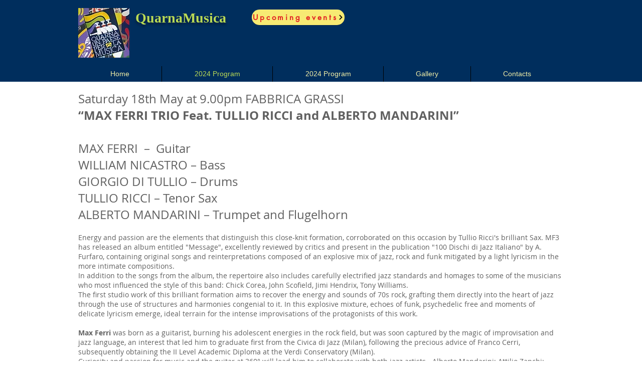

--- FILE ---
content_type: application/javascript; charset=utf-8
request_url: https://cs.iubenda.com/cookie-solution/confs/js/69942753.js
body_size: -149
content:
_iub.csRC = { consApiKey: 'Vn5Rm41JikXLWA4AoYHQL0GsfFKypMUe', publicId: '8da40133-6db6-11ee-8bfc-5ad8d8c564c0', floatingGroup: false };
_iub.csEnabled = true;
_iub.csPurposes = [3,1,"s"];
_iub.cpUpd = 1697039219;
_iub.csFeatures = {"geolocation_setting":false,"cookie_solution_white_labeling":0,"rejection_recovery":false,"full_customization":false,"multiple_languages":"it","mobile_app_integration":false};
_iub.csT = null;
_iub.googleConsentModeV2 = true;
_iub.totalNumberOfProviders = 1;
